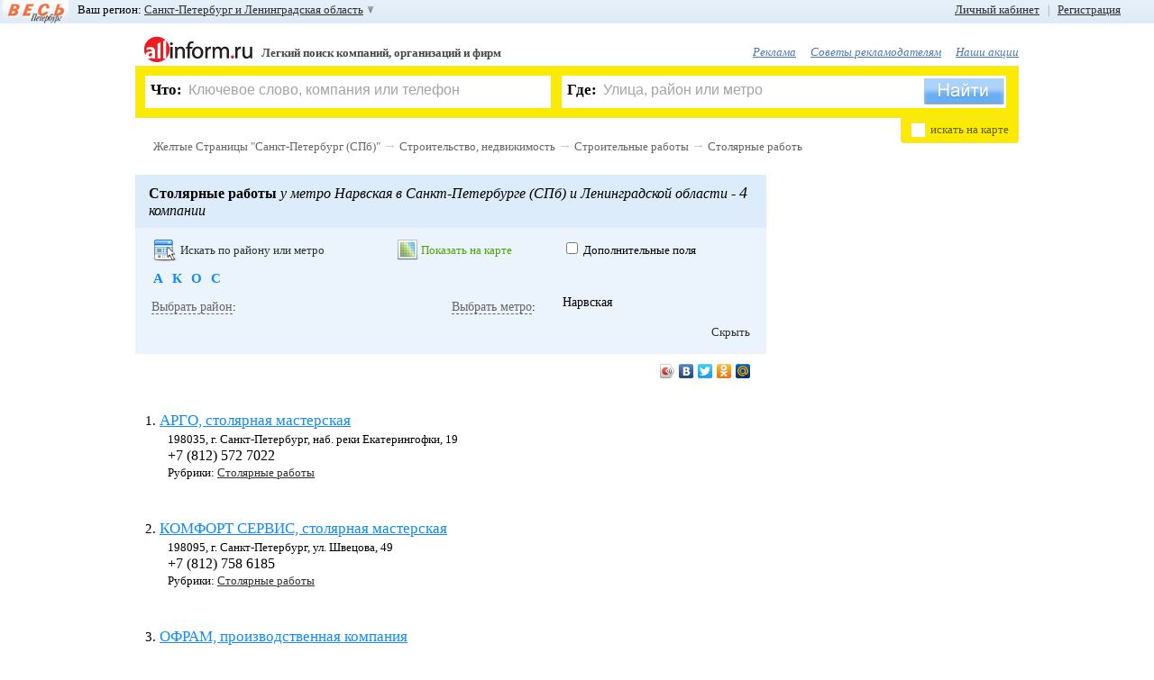

--- FILE ---
content_type: text/html; charset=WINDOWS-1251
request_url: https://www.allinform.ru/spb/Stolyarnye_raboty?metroID=22
body_size: 18338
content:
<!DOCTYPE HTML>
<html lang="ru">
	<head>
		<title>Столярные мастерские Санкт-Петербург, метро Нарвская</title>
		<meta name="SKYPE_TOOLBAR" content="SKYPE_TOOLBAR_PARSER_COMPATIBLE" />
		<!--[if lte IE 9]><![endif]-->
		<meta charset="windows-1251" />
		<meta name="keywords" content="столярные мастерские, столярные работы, столярные изделия, метро Нарвская" />
		<meta name="description" content="Список столярных мастерских Санкт-Петербурга и Ленинградской области с адресами, телефонами и сайтами., метро Нарвская" />
		<meta name="robots" content="all" />
		<meta http-equiv="Cache-Control" content="no-cache" />
		<meta http-equiv="Pragma" content="no-cache" />
		<meta name="yandex-verification" content="2b994f131baaec5e" />
		<link rel="shortcut icon" href="/favicon.ico" />
		<link href="/css/main.css?20120222" type="text/css" rel="stylesheet" />

				<!--[if lte IE 8]><script src="/js_new/html5.js"></script><![endif]-->
		<script src="/js_new/jquery-last.min.js" type="text/javascript" charset="utf-8"></script>
		<script src="/js_new/jquery.cookie.js" type="text/javascript" charset="utf-8"></script>
		<script src="/js_new/lang1.min.js?1" type="text/javascript" charset="utf-8"></script>
		<script src="/js_new/func.min.js?20120222" type="text/javascript" charset="utf-8"></script>
		<script src="/js_new/ajaxSuggestions.js" type="text/JavaScript" charset="utf-8"></script>
		<script src="https://yandex.st/share/share.js" type="text/javascript" charset="utf-8"></script>
		<script src="/js_new/jquery.scrollTo-min.js" type="text/javascript" charset="utf-8"></script>
				<script type="text/javascript" src="/js_new/jquery.scrollShow-min.js" charset="utf-8"></script>
		<script type="text/javascript" src="/js_new/jquery.prettyPhoto.js" charset="utf-8"></script>
		<link rel="stylesheet" href="/css/prettyPhoto.css" type="text/css" media="screen" />
		
				<script src="/js_new/zoom.js" type="text/javascript" ></script>
			<script src="https://api-maps.yandex.ru/1.1/index.xml?apikey=8a2f9810-5427-43a0-8097-89ecc25d01f3&key=ACHgI0kBAAAATi1FdwIAppb0YltXtW773vhDajPIXwKQR1AAAAAAAAAAAADW6nMaE_QTjQKAlgwAvP0QyF25ZQ==" type="text/javascript" charset="utf-8"></script>
		<script  type="text/javascript">
	var parentID = 606909;
	var fid = 89;
	</script>
	

	<link media="screen" rel="stylesheet" type="text/css" href="/css/uploadify.css" />
	<link media="screen" rel="stylesheet" type="text/css" href="/css/uploadify.jGrowl.css" />
	<!--[if lte IE 6]><link rel="stylesheet" href="/css/ie6.css" /><![endif]-->

		<script src='https://www.google.com/recaptcha/api.js'></script>
	</head><body >
<div id="formMask"></div>

<div id="myorgMsgBox">
	<div class="top">
		<div class="tl"></div>
		<div class="tr"><div class="tc"></div></div>
	</div>
	<div class="middle">
	    <div class="center">
	        <div class="text">
	        	<input type="hidden" value="" class="myOrgId" />
	        	<input type="hidden" value="" class="myOrgFid" />
	        	<input type="hidden" value="ve8042bbg7cafbh6im93lip2u5" class="uid" />
		        <img alt="Закрыть" src="/img/ico_errMsgClose.png" title="Закрыть" class="close" onclick="javascript:sendMyOrg.closeBox();" />
	            <span class="title">Я владелец компании</span><br />
	            <span class="info"><span class="name"></span></span><br />
	            <div class="sendState"></div>
	            <input type="text" value="" placeholder="Ваше имя, фамилия, отчество" class="myorgName" />
	            <br />
	            <input type="text" value="" placeholder="Ваш телефон" class="myorgPhone" />
				<div>
					<button class="myorgSend" onclick="javascript:sendMyOrg.sendMyOrgMsg();">Перезвоните мне</button>
				</div>
	        </div>
	    </div>
	</div>
	<div class="bottom">
		<div class="bl"></div>
		<div class="br"><div class="bc"></div></div>
	</div>
</div>

<div id="errMsgBox">
	<div class="top">
		<div class="tl"></div>
		<div class="tr"><div class="tc"></div></div>
	</div>
	<div class="middle">
	    <div class="center">
	        <div class="text">
	        	<input type="hidden" value="" class="errOrgId" />
	        	<input type="hidden" value="" class="errFid" />
	        	<input type="hidden" value="ve8042bbg7cafbh6im93lip2u5" class="uid" />
		        <img alt="Закрыть" src="/img/ico_errMsgClose.png" title="Закрыть" class="close" onclick="javascript:sendErr.closeBox();" />
	            <span class="title">Сообщить об ошибке</span><br />
	            <span class="info">на странице <span class="comp">компании</span><br /><span class="name"></span></span><br />
	            <div class="sendState"></div>
	            <input type="text" value="Ваш E-Mail" placeholder="Ваш E-Mail" class="errMail" />
	            <br />
	            <textarea class="errText" placeholder="Введите сообщение">Введите сообщение</textarea>
				<div>
					<button class="errSend" onclick="javascript:sendErr.sendErrorMsg();">Отправить</button>
				</div>
	        </div>
	    </div>
	</div>
	<div class="bottom">
		<div class="bl"></div>
		<div class="br"><div class="bc"></div></div>
	</div>
</div>

<div id="floatBox">
	<img alt="Закрыть" src="/img/ico_errMsgClose.png" title="Закрыть" class="close"  onclick="javascript:hideBox('#floatBox');" />
    <span class="title">Регистрация пользователя</span><br />
    <div id="msgDone"></div>
     <!--// Слой регистрации BEGIN //-->
    <div id="regLayer" class="fDiv">
   	<span class="info">Если Вы наш рекламодатель или Вы уже зарегистрированы, воспользуйтесь формой входа</span><br /><br />
       <table>
       	<tr>
       		<td><input type="text" class="udata" id="regMail" value="Введите ваш E-Mail" placeholder="Введите ваш E-Mail" /></td>
       		<td class="ico"><img alt="" src="" id="regMail_state" /></td>
       	</tr>
       	<tr>
       		<td colspan="2">
       		На этот E-Mail придёт письмо с просьбой подтвердить регистрацию.<br />
       		<span id="s_regMail"></span>
       		<br />
       		</td>
       	</tr>
       	<tr>
       		<td><input maxlength="20" type="password" class="udata" id="regPass1" value="" placeholder="" /></td>
       		<td class="ico"><img alt="" src="" id="regPass1_state" /></td>
       	</tr>
       	<tr>
       		<td colspan="2">
       		От 6 до 20 символов и запомните его.<br />
       		<span id="s_regPass1"></span>
       		<br />
       		</td>
       	</tr>
       	<tr>
       		<td><input maxlength="20" type="password" class="udata" id="regPass2" value="" placeholder="" /></td>
       		<td class="ico"><img alt="" src="" id="regPass2_state" /></td>
       	</tr>
       	<tr>
       		<td colspan="2">
       		Во избежание ошибки необходимо повторно ввести пароль<br />
       		<span id="s_regPass2"></span><br />
       		</td>
       	</tr>
       	<tr>
       		<td>
       		<img id="captcha_reg" alt="" src="" class="left" />
       		<input type="text" id="reg_captcha" value="Защитный код" placeholder="Защитный код" />
       		<a href="javascript:void(0);" onclick="javascript:reCaptcha('#captcha_reg');"  class="caprefresh">обновить Картинку с кодом</a>
       		</td>
       		<td class="ico"></td>
       	</tr>
       	<tr>
       		<td colspan="2">
       		<span id="s_regPass"></span><br />
       		</td>
       	</tr>
       	<tr>
       		<td colspan="2">
       		<img alt="" id="goReg" src="/img/button_done_green.png" />
       		</td>
       	</tr>
       </table>
      </div>
         <!--// Слой регистрации END //-->

         <!--// Слой авторизации BEGIN //-->
         <div id="logLayer" class="fDiv">

         	         	<span class="info">Пожалуйста, введите логин и пароль. Если Вы не зарегистрированы,  <a href="javascript:void(0);" onclick="javascript:openFloatBox('reg');"> зарегистрируйтесь </a>. Если Вы забыли пароль, воспользуйтесь функцией <a href="javascript:void(0);" onclick="javascript:openFloatBox('rec');"> восстановление пароля </a>.</span><br /><br />
			<table>
		       	<tr>
		       		<td><input type="text" class="udata" id="logMail" value="Номер договора/E-Mail" placeholder="Номер договора/E-Mail" /></td>
		       		<td class="ico"><img alt="" src="" id="logMail_state" /></td>
		       	</tr>
		       	<tr>
		       		<td colspan="2">
		       		Если Вы наш рекламодатель, введите номер договора. Если Вы зарегистрировались на портале как пользователь, введите E-Mail, указанный при регистрации.<br />
		       		<span id="s_logMail"></span>
		       		<br />
		       		</td>
		       	</tr>
		       	<tr>
		       		<td><input maxlength="20" type="password" class="udata" id="logPass" value="" placeholder="" /></td>
		       		<td class="ico"><img alt="" src="" id="logPass1_state" /></td>
		       	</tr>
		       	<tr>
		       		<td colspan="2">
		       		Введите Ваш пароль. Для рекламодателей паролем по умолчанию является ИНН организации.<br />
		       		<span id="s_logPass1"></span>
		       		<br />
		       		</td>
		       	</tr>

		       	<tr>
		       		<td colspan="2" style="text-align:center;"><input type="checkbox" id="logRemember" checked /> <label for="logRemember">Запомнить меня</label></td>
		       	</tr>

		       	<tr>
		       		<td colspan="2" style="text-align:center;">
		       		<img alt="" id="goLog" src="/img/button_login_blue.png" />
		       	</td>
		       	</tr>
			</table>
         </div>
         <!--// Слой авторизации END //-->

         <!--// Слой восстановления BEGIN //-->
         <div id="recLayer" class="fDiv">
         	         	<span class="info">Если Вы наш рекламодатель, обратитесь, пожалуйста, к Вашему менеджеру. <br />Восстановление пароля возможно только для зарегистрированных пользователей. Если Вы ещё не зарегистрированы, Вы можете <a href="javascript:void(0);" onclick="javascript:openFloatBox('reg');">зарегистрироваться</a></span><br /><br />
			<table>
		       	<tr>
		       		<td><input type="text" class="udata" id="recMail" value="Введите ваш E-Mail" placeholder="Введите ваш E-Mail" /></td>
		       		<td class="ico"><img alt="" src="" id="recMail_state" /></td>
		       	</tr>
		       	<tr>
		       		<td colspan="2">
		       		Введите E-Mail, указанный при регистрации.<br />
		       		<span id="s_recMail"></span>
		       		<br />
		       		</td>
		       	</tr>
		        <tr>
		       		<td>
		       		<img id="captcha_rec" alt="" src="" class="left" />
		       		<input type="text" id="rec_captcha" value="Защитный код" placeholder="Защитный код" />
		       		<a href="javascript:void(0);" onclick="javascript:reCaptcha('#captcha_rec');" class="caprefresh">обновить Картинку с кодом</a>
		       		</td>
		       		<td class="ico"></td>
		       	</tr>
		       	<tr>
		       		<td colspan="2">
		       		<span id="s_recCaptcha"></span><br />
		       		</td>
			    </tr>
				<tr>
			       	<td colspan="2">
			       		<img alt="Отправить" id="goRec" src="/img/button_send_blue.png" />
			       	</td>
				</tr>
			</table>
		</div>
		<!--// Слой восстановления END //-->

		<!--// Слой установка нового пароля BEGIN //-->
		<div id="passLayer" class="fDiv">
						<br />
		<b>Внимание!</b> Ссылка устарела или уже была использована ранее. Попробуйте <a href="javascript:void(0);" onclick="javascript:openFloatBox('log');">войти</a>, используя E-Mail и Пароль, указаные при регистрации.<br /> Если вы забыли пароль, вы можете его <a href="javascript:void(0);" onclick="javascript:openFloatBox('rec');">восстановить</a>.		  		</div>
		<!--// Слой установка нового пароля END //-->

		<!--// Слой активации учетной записи BEGIN //-->
        <div id="activLayer" class="fDiv">
				</div>
		<!--// Слой активации учетной записи END //-->

		<!--// Слой авторизации по E-Mail BEGIN //-->
         <div id="mlogLayer" class="fDiv">
         	         	<span class="info">Пожалуйста, введите логин и пароль. Если Вы не зарегистрированы,  <a href="javascript:void(0);" onclick="javascript:openFloatBox('reg');">зарегистрируйтесь</a>. Если Вы забыли пароль, воспользуйтесь функцией <a href="javascript:void(0);" onclick="javascript:openFloatBox('rec');">восстановление пароля</a>.</span><br /><br />
			<table>
		       	<tr>
		       		<td><input type="text" class="udata" id="mlogMail" value="E-Mail" placeholder="E-Mail" /></td>
		       		<td class="ico"><img alt="" src="" id="mlogMail_state" /></td>
		       	</tr>
		       	<tr>
		       		<td colspan="2">
		       		Если Вы зарегистрировались на портале как пользователь, введите E-Mail, указанный при регистрации.<br />
		       		<span id="s_mlogMail"></span>
		       		<br />
		       		</td>
		       	</tr>
		       	<tr>
		       		<td><input maxlength="20" type="password" class="udata" id="mlogPass" value="" placeholder="" /></td>
		       		<td class="ico"><img alt="" src="" id="mlogPass1_state" /></td>
		       	</tr>
		       	<tr>
		       		<td colspan="2">
		       		Введите Ваш пароль<br />
		       		<span id="s_mlogPass1"></span>
		       		<br />
		       		</td>
		       	</tr>
		       	<tr>
		       		<td colspan="2">
		       		<img alt="" id="goMLog" src="/img/button_login_blue.png" />
		       	</td>
		       	</tr>
			</table>
         </div>
         <!--// Слой авторизации по E-Mail END //-->

         <!--// Слой выбора группы в ЛК E-Mail BEGIN //-->
         <div id="macLayer" class="fDiv">
         	<input type="hidden" id="add_org_id" value="" />
         	<span class="info">Выберете рубрику в которую хотите добавить компанию.</span><br /> <br />
         	<div id="selCatWr">
         	Сохранить в группу: <select id="macWr"></select><br /> <a href="javascript:void(0);" onclick="javascript:Org2MyAll.changeMode(1);" class="psevdo">или создать новую</a>
         	</div>
         	<div id="addCatWr">
         		Введите название новой группы: <input type="text" id="addCategory_i" placeholder="Новая группа" value="Новая группа" />

         		<br />
         		<a href="javascript:void(0);" onclick="javascript:Org2MyAll.changeMode(0);" class="psevdo" >выбрать из имеющихся</a>
         	</div>
         	<br />
         	<div id="addCat_err"></div>

         	<div style="text-align: center;"><img alt="" id="goOrg" src="/img/button_save.png" /></div>
         </div>
         <!--// Слой  выбора группы в ЛК END //-->

		<!--// Слой опроса BEGIN //-->
         <div id="pollLayer" class="fDiv">
   			<form  method="post" action="/xp_proc_poll.php" onsubmit="return pollCheck();"><article id="poll38"><header><span>1</span>. <b>Вам нравится обновлённый дизайн сайта?</b></header><input type="hidden" name="poll_id[]" value="38" />		                            <input type="radio" class="checks" name="ch[38]" id="ch109" value="109" onclick="javascript:$('#replytext_38').slideUp();" />
		                            <label for="ch109">Да, стало лучше<br /></label>
		                            		                            <input type="radio" class="checks" name="ch[38]" id="ch111" value="111" onclick="javascript:$('#replytext_38').slideUp();" />
		                            <label for="ch111">Нет, стало хуже<br /></label>
		                            		                            <input type="radio" class="checks" name="ch[38]" id="ch112" value="112" onclick="javascript:$('#replytext_38').slideUp();" />
		                            <label for="ch112">Не заметил изменений<br /></label>
		                            			                        <input type="radio" class="checks my" name="ch[38]" id="reply_38" value="0" onclick="javascript:$('#replytext_38').slideDown();"/>
			                        <label for="reply_38" onclick="javascript:$('#replytext_38').slideDown();">Свой ответ<br /></label>
			                        <textarea id="replytext_38" name="replytext[38]"></textarea>
			                        </article><article id="poll39"><header><span>2</span>. <b>Искать информацию об интересующей Вас компании</b></header><input type="hidden" name="poll_id[]" value="39" />		                            <input type="radio" class="checks" name="ch[39]" id="ch113" value="113" onclick="javascript:$('#replytext_39').slideUp();" />
		                            <label for="ch113">Удобно<br /></label>
		                            		                            <input type="radio" class="checks" name="ch[39]" id="ch123" value="123" onclick="javascript:$('#replytext_39').slideUp();" />
		                            <label for="ch123">Неудобно<br /></label>
		                            			                        <input type="radio" class="checks my" name="ch[39]" id="reply_39" value="0" onclick="javascript:$('#replytext_39').slideDown();"/>
			                        <label for="reply_39" onclick="javascript:$('#replytext_39').slideDown();">Свой ответ<br /></label>
			                        <textarea id="replytext_39" name="replytext[39]"></textarea>
			                        </article><article id="poll40"><header><span>3</span>. <b>Вы чаще ищете информацию через</b></header><input type="hidden" name="poll_id[]" value="40" />		                            <input type="radio" class="checks" name="ch[40]" id="ch115" value="115" onclick="javascript:$('#replytext_40').slideUp();" />
		                            <label for="ch115">Форму поиска («Что?», «Где?»)<br /></label>
		                            		                            <input type="radio" class="checks" name="ch[40]" id="ch116" value="116" onclick="javascript:$('#replytext_40').slideUp();" />
		                            <label for="ch116">Рубрикатор (алфавитный указатель)<br /></label>
		                            </article><article id="poll41"><header><span>4</span>. <b>Что в информации о компании Вас больше интересует?</b></header><input type="hidden" name="poll_id[]" value="41" />		                            <input type="radio" class="checks" name="ch[41]" id="ch117" value="117" onclick="javascript:$('#replytext_41').slideUp();" />
		                            <label for="ch117">Телефон<br /></label>
		                            		                            <input type="radio" class="checks" name="ch[41]" id="ch119" value="119" onclick="javascript:$('#replytext_41').slideUp();" />
		                            <label for="ch119">Адрес<br /></label>
		                            		                            <input type="radio" class="checks" name="ch[41]" id="ch120" value="120" onclick="javascript:$('#replytext_41').slideUp();" />
		                            <label for="ch120">Сайт компании<br /></label>
		                            		                            <input type="radio" class="checks" name="ch[41]" id="ch121" value="121" onclick="javascript:$('#replytext_41').slideUp();" />
		                            <label for="ch121">Обычно всё вместе<br /></label>
		                            			                        <input type="radio" class="checks my" name="ch[41]" id="reply_41" value="0" onclick="javascript:$('#replytext_41').slideDown();"/>
			                        <label for="reply_41" onclick="javascript:$('#replytext_41').slideDown();">Свой ответ<br /></label>
			                        <textarea id="replytext_41" name="replytext[41]"></textarea>
			                        </article><article id="poll42"><header><span>5</span>. <b>Чего в информации об интересующей Вас компании не хватает?</b></header><input type="hidden" name="poll_id[]" value="42" />		                            <input type="radio" class="checks" name="ch[42]" id="ch122" value="122" onclick="javascript:$('#replytext_42').slideUp();" />
		                            <label for="ch122">Информации вполне достаточно<br /></label>
		                            			                        <input type="radio" class="checks my" name="ch[42]" id="reply_42" value="0" onclick="javascript:$('#replytext_42').slideDown();"/>
			                        <label for="reply_42" onclick="javascript:$('#replytext_42').slideDown();">Свой ответ<br /></label>
			                        <textarea id="replytext_42" name="replytext[42]"></textarea>
			                        </article><article id="poll43"><header><span>6</span>. <b>Вы также можете указать любые дополнительные пожелания по работе портала, и мы обязательно учтём их</b></header><input type="hidden" name="poll_id[]" value="43" />		                            <input type="radio" class="checks" name="ch[43]" id="ch124" value="124" onclick="javascript:$('#replytext_43').slideUp();" />
		                            <label for="ch124">Нет, спасибо<br /></label>
		                            			                        <input type="radio" class="checks my" name="ch[43]" id="reply_43" value="0" onclick="javascript:$('#replytext_43').slideDown();"/>
			                        <label for="reply_43" onclick="javascript:$('#replytext_43').slideDown();">Свой ответ<br /></label>
			                        <textarea id="replytext_43" name="replytext[43]"></textarea>
			                        </article><div><br /><input type="image" alt="Отправить" id="goPoll" src="/img/button_send_blue.png" name="doPoll" /></div></form>         </div>
         <!--// Слой опроса END //-->

        <!--// Слой авторизации по номеру договора BEGIN //-->
         <div id="plogLayer" class="fDiv">
         	<span class="info">Пожалуйста, введите номер договора и пароль</span><br /><br />
			<table>
		       	<tr>
		       		<td><input type="text" class="udata" id="plogMail" value="Номер договора" placeholder="Пожалуйста, введите номер договора и пароль" /></td>
		       		<td class="ico"><img alt="" src="" id="plogMail_state" /></td>
		       	</tr>
		       	<tr>
		       		<td colspan="2">
		       		Введите номер Вашего договора<br />
		       		<span id="s_plogMail"></span>
		       		<br />
		       		</td>
		       	</tr>
		       	<tr>
		       		<td><input maxlength="20" type="password" class="udata" id="plogPass" value="" /></td>
		       		<td class="ico"><img alt="" src="" id="plogPass1_state" /></td>
		       	</tr>
		       	<tr>
		       		<td colspan="2">
		       		Введите Ваш пароль<br />
		       		<span id="s_plogPass1"></span>
		       		<br />
		       		</td>
		       	</tr>

		       	<tr>
		       		<td colspan="2" style="text-align: center;"><input type="checkbox" id="plogRemember" checked /> <label for="plogRemember">Запомнить меня</label></td>
		       	</tr>

		       	<tr>
		       		<td colspan="2">
		       		<img alt="" id="goPLog" src="/img/button_login_blue.png" />
		       	</td>
		       	</tr>
			</table>
         </div>
         <!--// Слой авторизации по номеру договора END //-->

        <!--// Слой таймаута авторизации BEGIN //-->
        <div id="authtimeoutLayer" class="fDiv">
		</div>
		<!--// Слой таймаута авторизации END //-->

		<!--// Слой таймаута авторизации BEGIN //-->
        <div id="msgLayer" class="fDiv">
         		</div>
		<!--// Слой таймаута авторизации END //-->

<div></div>
</div><!--// Toolbar BEGIN //-->
		<div id="toolbar">
							<div id="vpTopLogo">
					<a href="javascript:void(0);"><img alt="Официальная электронная версия справочника 'Весь Петербург'" src="https://www.allinform.ru/images/vp_toplogo.png"><em>Официальная электронная версия справочника "Весь Петербург"</em></a>
				</div>
							<div id="left_top_link">
				Ваш регион: <a href="javascript:void(0);" id="choose_region">Санкт-Петербург и Ленинградская область </a>
				<div id="regionsearch">
					<img alt="Закрыть" src="/img/ico_errMsgClose.png" title="Закрыть" class="close" onclick="javascript:$('#regionsearch').fadeOut('fast');"/>
					<div class="imp_regions">
	                	<a href="https://www.allinform.ru/spb/cat606909.html">Санкт-Петербург</a>
	                	 <b> | </b>
	                	<a href="https://www.allinform.ru/moskva/cat606909.html">Москва</a>
	                </div>
					<input type="text" value="Начните ввод названия Вашего региона" id="regSearch" placeholder="Начните ввод названия Вашего региона" />
					<div id="regionList">
						<ul>
                        <li id="reg_19"><a href="https://www.allinform.ru/abakan/cat606909.html">Абакан и Республика Хакасия</a></li><li id="reg_87"><a href="https://www.allinform.ru/anadyr/cat606909.html">Анадырь и Чукотский АО</a></li><li id="reg_29"><a href="https://www.allinform.ru/arhangelsk/cat606909.html">Архангельск и Архангельская область</a></li><li id="reg_30"><a href="https://www.allinform.ru/astrahan/cat606909.html">Астрахань и Астраханская область</a></li><li id="reg_22"><a href="https://www.allinform.ru/barnaul/cat606909.html">Барнаул и Алтайский край</a></li><li id="reg_31"><a href="https://www.allinform.ru/belgorod/cat606909.html">Белгород и Белгородская область</a></li><li id="reg_79"><a href="https://www.allinform.ru/birobidjan/cat606909.html">Биробиджан и Еврейская АО</a></li><li id="reg_28"><a href="https://www.allinform.ru/blagoveschensk/cat606909.html">Благовещенск и Амурская область</a></li><li id="reg_32"><a href="https://www.allinform.ru/bryansk/cat606909.html">Брянск и Брянская область</a></li><li id="reg_53"><a href="https://www.allinform.ru/novgorod/cat606909.html">Великий Новгород и Новгородская область</a></li><li id="reg_25"><a href="https://www.allinform.ru/vladivostok/cat606909.html">Владивосток и Приморский край</a></li><li id="reg_15"><a href="https://www.allinform.ru/vladikavkaz/cat606909.html">Владикавказ и Республика Северная Осетия</a></li><li id="reg_33"><a href="https://www.allinform.ru/vladimir/cat606909.html">Владимир и Владимирская область</a></li><li id="reg_34"><a href="https://www.allinform.ru/volgograd/cat606909.html">Волгоград и Волгоградская область</a></li><li id="reg_35"><a href="https://www.allinform.ru/vologda/cat606909.html">Вологда и Вологодская область</a></li><li id="reg_36"><a href="https://www.allinform.ru/voronezh/cat606909.html">Воронеж и Воронежская область</a></li><li id="reg_4"><a href="https://www.allinform.ru/gorno-altaysk/cat606909.html">Горно-Алтайск и Республика Алтай</a></li><li id="reg_20"><a href="https://www.allinform.ru/grozny/cat606909.html">Грозный и Чеченская Республика</a></li><li id="reg_66"><a href="https://www.allinform.ru/ekaterinburg/cat606909.html">Екатеринбург и Свердловская область</a></li><li id="reg_37"><a href="https://www.allinform.ru/ivanovo/cat606909.html">Иваново и Ивановская область</a></li><li id="reg_18"><a href="https://www.allinform.ru/izhevsk/cat606909.html">Ижевск и Республика Удмуртия</a></li><li id="reg_38"><a href="https://www.allinform.ru/irkutsk/cat606909.html">Иркутск и Иркутская область</a></li><li id="reg_12"><a href="https://www.allinform.ru/yoshkar-ola/cat606909.html">Йошкар-Ола и Республика Марий Эл</a></li><li id="reg_16"><a href="https://www.allinform.ru/kazan/cat606909.html">Казань и Республика Татарстан</a></li><li id="reg_39"><a href="https://www.allinform.ru/kaliningrad/cat606909.html">Калининград и Калининградская область</a></li><li id="reg_40"><a href="https://www.allinform.ru/kaluga/cat606909.html">Калуга и Калужская область</a></li><li id="reg_42"><a href="https://www.allinform.ru/kemerovo/cat606909.html">Кемерово и Кемеровская область</a></li><li id="reg_43"><a href="https://www.allinform.ru/kirov/cat606909.html">Киров и Кировская область</a></li><li id="reg_44"><a href="https://www.allinform.ru/kostroma/cat606909.html">Кострома и Костромская область</a></li><li id="reg_23"><a href="https://www.allinform.ru/krasnodar/cat606909.html">Краснодар и Краснодарский край</a></li><li id="reg_24"><a href="https://www.allinform.ru/krasnoyarsk/cat606909.html">Красноярск и Красноярский край</a></li><li id="reg_45"><a href="https://www.allinform.ru/kurgan/cat606909.html">Курган и Курганская область</a></li><li id="reg_46"><a href="https://www.allinform.ru/kursk/cat606909.html">Курск и Курская область</a></li><li id="reg_17"><a href="https://www.allinform.ru/kyzyl/cat606909.html">Кызыл и Республика Тыва</a></li><li id="reg_48"><a href="https://www.allinform.ru/lipetsk/cat606909.html">Липецк и Липецкая область</a></li><li id="reg_49"><a href="https://www.allinform.ru/magadan/cat606909.html">Магадан и Магаданская область</a></li><li id="reg_6"><a href="https://www.allinform.ru/magas/cat606909.html">Магас и Республика Ингушетия</a></li><li id="reg_1"><a href="https://www.allinform.ru/maykop/cat606909.html">Майкоп и Республика Адыгея</a></li><li id="reg_5"><a href="https://www.allinform.ru/makhachkala/cat606909.html">Махачкала и Республика Дагестан</a></li><li id="reg_90"><a href="https://www.allinform.ru/moskva/cat606909.html">Москва и Mосковская область</a></li><li id="reg_51"><a href="https://www.allinform.ru/murmansk/cat606909.html">Мурманск и Мурманская область</a></li><li id="reg_7"><a href="https://www.allinform.ru/nalchik/cat606909.html">Нальчик и Республика Кабардино-Балкария</a></li><li id="reg_83"><a href="https://www.allinform.ru/naryan-mar/cat606909.html">Ненецкий АО</a></li><li id="reg_52"><a href="https://www.allinform.ru/nizhniy_novgorod/cat606909.html">Нижний Новгород и Нижегородская область</a></li><li id="reg_54"><a href="https://www.allinform.ru/novosibirsk/cat606909.html">Новосибирск и Новосибирская область</a></li><li id="reg_55"><a href="https://www.allinform.ru/omsk/cat606909.html">Омск и Омская область</a></li><li id="reg_57"><a href="https://www.allinform.ru/orel/cat606909.html">Орел и Орловская область</a></li><li id="reg_56"><a href="https://www.allinform.ru/orenburg/cat606909.html">Оренбург и Оренбургская область</a></li><li id="reg_58"><a href="https://www.allinform.ru/penza/cat606909.html">Пенза и Пензенская область</a></li><li id="reg_59"><a href="https://www.allinform.ru/perm/cat606909.html">Пермь и Пермский край</a></li><li id="reg_10"><a href="https://www.allinform.ru/petrozavodsk/cat606909.html">Петрозаводск и Республика Карелия</a></li><li id="reg_41"><a href="https://www.allinform.ru/petropavlovsk-kamchatski/cat606909.html">Петропавловск-Камчатский и Камчатский край</a></li><li id="reg_60"><a href="https://www.allinform.ru/pskov/cat606909.html">Псков и Псковская область</a></li><li id="reg_61"><a href="https://www.allinform.ru/rostov-na-donu/cat606909.html">Ростов-на-Дону и Ростовская область</a></li><li id="reg_62"><a href="https://www.allinform.ru/ryazan/cat606909.html">Рязань и Рязанская область</a></li><li id="reg_63"><a href="https://www.allinform.ru/samara/cat606909.html">Самара и Самарская область</a></li><li id="reg_89"><a href="https://www.allinform.ru/spb/cat606909.html">Санкт-Петербург и Ленинградская область</a></li><li id="reg_13"><a href="https://www.allinform.ru/saransk/cat606909.html">Саранск и Республика Мордовия</a></li><li id="reg_64"><a href="https://www.allinform.ru/saratov/cat606909.html">Саратов и Саратовская область</a></li><li id="reg_67"><a href="https://www.allinform.ru/smolensk/cat606909.html">Смоленск и Смоленская область</a></li><li id="reg_26"><a href="https://www.allinform.ru/stavropol/cat606909.html">Ставрополь и Ставропольский край</a></li><li id="reg_11"><a href="https://www.allinform.ru/syktyvkar/cat606909.html">Сыктывкар и Республика Коми</a></li><li id="reg_68"><a href="https://www.allinform.ru/tambov/cat606909.html">Тамбов и Тамбовская область</a></li><li id="reg_69"><a href="https://www.allinform.ru/tver/cat606909.html">Тверь и Тверская область</a></li><li id="reg_70"><a href="https://www.allinform.ru/tomsk/cat606909.html">Томск и Томская область</a></li><li id="reg_71"><a href="https://www.allinform.ru/tula/cat606909.html">Тула и Тульская область</a></li><li id="reg_72"><a href="https://www.allinform.ru/tyumen/cat606909.html">Тюмень и Тюменская область</a></li><li id="reg_3"><a href="https://www.allinform.ru/ulan-ude/cat606909.html">Улан-Удэ и Республика Бурятия</a></li><li id="reg_73"><a href="https://www.allinform.ru/ulyanovsk/cat606909.html">Ульяновск и Ульяновская область</a></li><li id="reg_2"><a href="https://www.allinform.ru/ufa/cat606909.html">Уфа и Республика Башкортостан</a></li><li id="reg_27"><a href="https://www.allinform.ru/khabarovsk/cat606909.html">Хабаровск и Хабаровский край</a></li><li id="reg_86"><a href="https://www.allinform.ru/hanty-mansiysk/cat606909.html">Ханты-Мансийск и Ханты-Мансийский АО</a></li><li id="reg_21"><a href="https://www.allinform.ru/cheboksary/cat606909.html">Чебоксары и Республика Чувашия</a></li><li id="reg_74"><a href="https://www.allinform.ru/chelyabinsk/cat606909.html">Челябинск и Челябинская область</a></li><li id="reg_9"><a href="https://www.allinform.ru/cherkessk/cat606909.html">Черкесск и Республика Карачаево-Черкессия</a></li><li id="reg_75"><a href="https://www.allinform.ru/chita/cat606909.html">Чита и Забайкальский край</a></li><li id="reg_8"><a href="https://www.allinform.ru/elista/cat606909.html">Элиста и Республика Калмыкия</a></li><li id="reg_65"><a href="https://www.allinform.ru/yuzhno-sakhalinsk/cat606909.html">Южно-Сахалинск и Сахалинская область</a></li><li id="reg_14"><a href="https://www.allinform.ru/yakutsk/cat606909.html">Якутск и Республика Саха (Якутия)</a></li><li id="reg_92"><a href="https://www.allinform.ru/salehard/cat606909.html">Ямало-Ненецкий АО</a></li><li id="reg_76"><a href="https://www.allinform.ru/yaroslavl/cat606909.html">Ярославль и Ярославская область </a></li>						</ul>
					</div>
				</div>

			</div>
			<div id="right_top_link">
								<a rel="nofollow" href="#log" id="openLogForm">Личный кабинет</a> &nbsp; <span>|</span> &nbsp; <a rel="nofollow" href="#reg" id="openRegForm">Регистрация</a>
							</div>
					</div>
<!--// Toolbar END //-->

<div id="top"></div> <!--это вверху страницы-->
<div id="top-scroll"><a href="#top" id="top-link">В начало &uarr; </a></div>

<!--[if lte IE 6]>
	<div id="BrowserErr">
		<b>Браузер, который вы используете устарел!</b><br /> Мы рекомендуем его обновить или загруть другой браузер.<br /><br />
		<b>Скачать:</b>
		<br />
		<table><tr>
			<td>
				<a href="https://www.google.com/chrome/"><img src="images/blogo_chrome.png" /><br />Google Chrome</a>
			</td>
			<td>
				<a href="https://fx.yandex.ru/"><img src="images/blogo_mozilla_firefox.png" /><br />Mozilla Firefox</a>
			</td>
			<td>
				<a href="https://www.apple.com/ru/safari/"><img src="images/blogo_safari.png" /><br />Safari</a>
			</td>
			<td>
				<a href="https://ru.opera.com/browser/"><img src="images/blogo_opera.png" /><br />Opera</a>
			</td>
			<td>
				<a href="https://windows.microsoft.com/ru-RU/internet-explorer/products/ie/home"><img src="images/blogo_IE9.png" /><br />Internet Explorer</a>
			</td>
		</tr></table>
	</div>
<![endif]--><div id="mainarea">
	<header>
		<!--// Верхний баннер BEGIN //-->
		<section id="top_banner">
				</section>
		<!--// Верхний баннер END //-->
		<!--// Шапка BEGIN //-->
<section id="top_block">
	<div id="header_right">
			 			<!--//<a href="#" class="top">Поменять 117</a> &nbsp; <a href="#" class="top">Добавить организацию</a> &nbsp; <a href="#" class="top">Поменять 118</a>//-->
	    &nbsp; <a rel="nofollow" class="top" href="/page5.html">Реклама</a>&nbsp; <a rel="nofollow" class="top" href="/page545.html">Советы рекламодателям</a>&nbsp; <a rel="nofollow" class="top" href="/page537.html">Наши акции</a>	</div>
	
	<a href="http://www.allinform.ru/spb/"><img alt="На главную страницу" id="header_logo" src="/images/allinform_logo.png" title="На главную страницу" /></a>	<strong>Легкий поиск компаний, организаций и фирм</strong>
</section>
<!--// Шапка END //-->
<!--// Строка поиска BEGIN //-->
            	<section id="search">
            		<form method="GET" id="search_form" name="search" action="/spb/search.html">
	            		<div id="search_what">
	            			<div id="what_clear"><a href="javascript:void(0);" title="Очистить поле"></a></div>
	            			<label for="what">Что:</label>
							<input name="what" id="what" type="text" value="Ключевое слово, компания или телефон" placeholder="Ключевое слово, компания или телефон" tabindex="1"  class="ajax-suggestion url-/getWhat.php" />
							<div id="search-results-what"><div id="search-results-what1"></div><a id="search-results-close" href="javascript:void(0);" onClick="document.getElementById('search-results-what').style.display = 'none'; ajaxSuggestions.clearResults();">Закрыть</a></div>
						</div>
	            		<div id="search_where">
	            			<input id="search_button" type="image" name="search" alt="Найти" src="/images/search_button_1.png?1" tabindex="3" />
	            			<div id="where_clear"><a href="javascript:void(0);" title="Очистить поле"></a></div>
	            			<label for="where">Где:</label>
							<input name="where" id="where" type="text" value="Улица, район или метро" placeholder="Улица, район или метро" tabindex="2" class="ajax-suggestion url-/getWhere.php" />
	            			<br />
	            		</div>
	          	            	<div class="relative">
		            	<div id="onmapchk">
							<a href="javascript:void(0);" id="onmap_checkbox"></a>
							<input type="hidden" name="onmap" value="0" id="onmap" /> <label id="onmap_label" for="onmap">искать на карте</label>
						</div>
					</div>
											</form>
                    <input type="hidden" value="/page322.html" id="search_on_map_1" />
                    <input type="hidden" value="/spb/search.html" id="search_on_map_0" />
            	</section>
            	<script type="text/javascript" src="/js_new/search_cleaner.js"></script>

<!--// Строка поиска END //-->	</header>
	<section id="content"><!--// rubr.php //--><aside id="left_side">
					<ul id="co_theme_list" class="morelist globmenu" onmouseout="javascript:co_list_start(this);" onmouseover="javascript:co_list_stop();">
					<li rel="1">Смежные темы:</li>
					<li><a href="/spb/Avtomobili">Автомобили</a></li><li><a href="/spb/Bezopasnost">Безопасность</a></li><li><a href="/spb/Biznes_finansy">Бизнес, финансы</a></li><li><a href="/spb/Gorodskoe_khozyaystvo">Городское хозяйство</a></li><li><a href="/spb/Gosudarstvo">Государство</a></li><li><a href="/spb/Dom_i_semya">Дом и семья</a></li><li><a href="/spb/Informatsiya_reklama">Информация, реклама</a></li><li><a href="/spb/Kultura_iskusstvo">Культура, искусство</a></li><li><a href="/spb/Meditsina">Медицина</a></li><li><a href="/spb/Nauka_i_obrazovanie">Наука и образование</a></li><li><a href="/spb/Obschestvo_sotsialnaya_sfera">Общество, социальная сфера</a></li><li><a href="/spb/Proizvodstvo">Производство</a></li><li><a href="/spb/Razvlecheniya_otdykh">Развлечения, отдых</a></li><li><a href="/spb/Svyaz_telekommunikatsii_">Связь, телекоммуникации </a></li><li><a href="/spb/Stroitelstvo_nedvizhimost">Строительство, недвижимость</a></li><li><a href="/spb/Tovary_dlya_doma_i_ofisa">Товары для дома и офиса</a></li><li><a href="/spb/Torgovlya">Торговля</a></li><li><a href="/spb/Transport">Транспорт</a></li>					<li class="morelist_last"><a href="javascript:void(0);" class="morelist_down">... еще ...</a><a href="javascript:void(0);" class="morelist_up">свернуть</a></li>
					</ul>
					<ul id="co_subtheme_list" class="morelist globmenu" onmouseout="javascript:co_list_start(this);" onmouseover="javascript:co_list_stop();">
					<li rel="1">Смежные разделы:</li>
					<li><a href="/spb/Arkhitekturnye_razrabotki">Архитектурные разработки</a></li><li><a href="/spb/Nedvizhimost">Недвижимость</a></li><li><a href="/spb/Stroitelnaya_i_spetsialnaya_tekhnika">Строительная и специальная техника</a></li><li><a href="/spb/Stroitelnye_materialy">Строительные материалы</a></li><li><a href="/spb/Stroitelnye_raboty">Строительные работы</a></li>					<li class="morelist_last"><a href="javascript:void(0);" class="morelist_down">... еще ...</a><a href="javascript:void(0);" class="morelist_up">свернуть</a></li>
					</ul>
					<ul id="co_rubr_list" class="morelist globmenu" onmouseout="javascript:co_list_start(this);" onmouseover="javascript:co_list_stop();">
					<li rel="1">Смежные рубрики:</li>
					<li><a href="/spb/Zheleznaya_doroga_stroitelstvo_remont">Железная дорога: строительство, ремонт</a></li><li><a href="/spb/Svarochnye_raboty">Сварочные работы</a></li><li><a href="/spb/Stekolnye_raboty">Стекольные работы</a></li><li><a href="/spb/Stolyarnye_raboty">Столярные работы</a></li><li><a href="/spb/Stroitelnye_raboty_"pod_klyuch"">Строительные работы: "под ключ"</a></li><li><a href="/spb/Stroitelnye_raboty_betonnye">Строительные работы: бетонные</a></li><li><a href="/spb/Stroitelnye_raboty_vysotnye">Строительные работы: высотные</a></li><li><a href="/spb/Stroitelnye_raboty_gidroizolyatsionnye_gidrotekhnicheskie">Строительные работы: гидроизоляционные, гидротехнические</a></li><li><a href="/spb/Stroitelnye_raboty_zemlyanye">Строительные работы: земляные</a></li><li><a href="/spb/Stroitelnye_raboty_kosmeticheskiy_remont">Строительные работы: косметический ремонт</a></li><li><a href="/spb/Stroitelnye_raboty_krovelnye">Строительные работы: кровельные</a></li><li><a href="/spb/Stroitelnye_raboty_montazhnye">Строительные работы: монтажные</a></li><li><a href="/spb/Stroitelnye_raboty_otdelochnye">Строительные работы: отделочные</a></li><li><a href="/spb/Stroitelnye_raboty_restavratsionnye">Строительные работы: реставрационные</a></li><li><a href="/spb/Santekhnicheskie_raboty_i_uslugi">Сантехнические работы и услуги</a></li><li><a href="/spb/Stroitelnye_raboty_teploizolyatsionnye">Строительные работы: теплоизоляционные</a></li><li><a href="/spb/Stroitelnye_raboty_uslugi_kompleksnye">Строительные работы: услуги комплексные</a></li><li><a href="/spb/Stroitelnye_raboty_fasadnye">Строительные работы: фасадные</a></li><li><a href="/spb/Stroitelnye_raboty_fundamenty">Строительные работы: фундаменты</a></li><li><a href="/spb/Stroitelnye_raboty_elektromontazhnye">Строительные работы: электромонтажные</a></li><li><a href="/spb/Stroitelstvo_zhilischnyy_fond">Строительство: жилищный фонд</a></li><li><a href="/spb/Stroitelstvo_zdaniya_sooruzheniya">Строительство: здания, сооружения</a></li><li><a href="/spb/Stroitelstvo_inzhenernye_razrabotki">Строительство: инженерные разработки</a></li><li><a href="/spb/Stroitelstvo_inzhenernye_seti">Строительство: инженерные сети</a></li><li><a href="/spb/Stroitelstvo_kottedzhi_zagorodnye_doma">Строительство: коттеджи, загородные дома</a></li><li><a href="/spb/Stroitelstvo_mosty_podzemnye_sooruzheniya">Строительство: мосты, подземные сооружения</a></li><li><a href="/spb/Stroitelstvo_porty_gidrosooruzheniya">Строительство: порты, гидросооружения</a></li><li><a href="/spb/Stroitelstvo_rekonstruktsiya_kapremont">Строительство: реконструкция, капремонт</a></li><li><a href="/spb/Stroitelstvo_seti_i_obekty_svyazi">Строительство: сети и объекты связи</a></li><li><a href="/spb/Stroitelstvo_tekhnadzor_ekspertiza">Строительство: технадзор, экспертиза</a></li><li><a href="/spb/Stroitelstvo_trubo__i_gazoprovody">Строительство: трубо- и газопроводы</a></li><li><a href="/spb/Teplovye_seti_kotelnye">Тепловые сети, котельные</a></li>					<li class="morelist_last"><a href="javascript:void(0);" class="morelist_down">... еще ...</a><a href="javascript:void(0);" class="morelist_up">свернуть</a></li>
					</ul>
		                  				<nav id="pagepath">
					<a href="/spb/">Желтые Страницы "Санкт-Петербург (СПб)"</a> <span>&rarr;</span> <a href="/spb/Stroitelstvo_nedvizhimost"  onmouseover="javascript:co_list(this);return false;" rel="theme" onmouseout="javascript:co_list_start(this);">Строительство, недвижимость</a> <span>&rarr;</span> <a  href="/spb/Stroitelnye_raboty" onmouseover="javascript:co_list(this);return false;" rel="subtheme" onmouseout="javascript:co_list_start(this);">Строительные работы</a> <span>&rarr;</span> <a href="/spb/Stolyarnye_raboty" onmouseover="javascript:co_list(this);return false;" rel="rubr" onmouseout="javascript:co_list_start(this);">Столярные работы</a> 				</nav>
				<table cellspacing="0" cellpadding="0">
				<tr>
				<td>
				<!--// Org Filter panel BEGIN //-->
						<section id="orgs_filter_box">
                    	<header>
                    		<h1><b>Столярные работы</b></h1><i> у метро Нарвская  в Санкт-Петербурге (СПб) и Ленинградской области&nbsp;-&nbsp;<big>4</big> компании                    		</i>
                    	</header>
                    	<div>
                    		<table><tr>
                    		<td><img src="/images/filter_orgs_24x23.png" align="top" /> <a rel="nofollow" href="javascript:void(0);" onclick="javascript:$('#orgs_filter').slideToggle();">Искать по району или метро</a></td>
                    		 <td> <img src="/images/filter_on_map.png" align="top" /> <a rel="nofollow" class="green" href="/spb/page322.html?parentID=606909">Показать на карте</a> </td>							<td> <input align="" type="checkbox" value="1" id="advfields"  /> <label for="advfields" id="advfields_l">Дополнительные поля</label> </td>
                       		                       		</tr>
                       		</table>
                       		<div id="orgs_filter" style="display:block;">
                            <ul class="letterlist"></ul><ul class="letterlist"><li><a rel="nofollow" title="Русская А" href="/spb/Stolyarnye_raboty?letter=А&metroID=22">А</a><li><a rel="nofollow" title="Русская К" href="/spb/Stolyarnye_raboty?letter=К&metroID=22">К</a><li><a rel="nofollow" title="Русская О" href="/spb/Stolyarnye_raboty?letter=О&metroID=22">О</a><li><a rel="nofollow" title="Русская С" href="/spb/Stolyarnye_raboty?letter=С&metroID=22">С</a><li><strong title="Русская "></strong></li></ul>                            <div class="clear"></div>
                           	<table>
                           		<tr>
		                           	<td class="area_td_l">
		                           	<a rel="nofollow" href="javascript:void(0);" onclick="javascript:$('#district_fm').fadeIn('fast');" class="openlist func">Выбрать район</a><span>:</span> &nbsp;
		                           	<!--// AREA CITY BEGIN //-->
		                           		<div style="position:relative;padding:0px;">
		                           		<div id="district_fm">
												<a rel="nofollow" class="closer" href="javascript:void(0);" onclick="$('#district_fm').fadeOut();">X</a>
			                           			<a rel="nofollow" href="javascript:void(0);" onclick="javascript:$('#district_fm').fadeOut('fast');" class="openlist">Выбрать район</a>:
													<br />
													<form name="distrfltr" method="GET" action="/spb/Stolyarnye_raboty">
													<input type="hidden" name="metroID" value=22>
													<input type="hidden" name="letter" value="">
													<a href="javascript:void(0);" class="icons" onClick="$('input[name=districtID]').attr('checked', 'checked');">Все</a>
													&nbsp; | &nbsp;
													<a rel="nofollow" href="javascript:void(0);" class="icons" onClick="$('input[name=districtID]').removeAttr('checked');">Ни одного</a>
												  <div class="checkframe">
												  <table cellpadding="1" cellspacing="0" border="0">
																													<tr>
																<td style="padding-top: 3px;">
																	<input type="checkbox" name="districtID" id="district25" value="25">
																</td>
																<td>
																	<label for="district25" title="Адмиралтейский р-н">Адмиралтейский р-н</label>
																</td>
																<td width="15">
																	<a href="/spb/Stolyarnye_raboty?districtID=25"><img src="/img/arrow-black.png" title="Адмиралтейский р-н" border="0" /></a>
																</td>
															</tr>
																														<tr>
																<td style="padding-top: 3px;">
																	<input type="checkbox" name="districtID" id="district32" value="32">
																</td>
																<td>
																	<label for="district32" title="Кировский р-н">Кировский р-н</label>
																</td>
																<td width="15">
																	<a href="/spb/Stolyarnye_raboty?districtID=32"><img src="/img/arrow-black.png" title="Кировский р-н" border="0" /></a>
																</td>
															</tr>
																												</table>
													</div>
													<br />
													<input type="submit" class="sm" name="districtOK" value="OK">
													</form>
											</div>
										</div>
										<!--// AREA CITY END //-->
		                           	</td>
		                           	<td class="area_td_v">
		                           			                           	</td>
		                           	<td class="area_td_l">
		                           			<a rel="nofollow" href="javascript:void(0);" class="openlist func" onclick="javascript:$('#metro_fm').fadeIn();">Выбрать метро</a>:  &nbsp;
		                           		<!--// METRO LIST BEGIN //-->
		                           		<div style="position:relative;padding:0px;">
			                           		<div id="metro_fm">
			                           			<a rel="nofollow" href="javascript:void(0);" class="closer" onclick="$('#metro_fm').fadeOut();">X</a>
			                           			<a rel="nofollow" href="javascript:void(0);" class="openlist" onclick="$('#metro_fm').fadeOut();">Выбрать метро</a><span>:</span>  &nbsp;
													<form name="metrfltr" method="GET" action="/spb/Stolyarnye_raboty">
																										<input type="hidden" name="letter" value="">

													<a rel="nofollow" href="javascript:void(0);" class="icons" onClick="$('input[name=metroID]').attr('checked', 'checked');">Все</a>
													&nbsp; | &nbsp;
													<a rel="nofollow" href="javascript:void(0);" class="icons" onClick="$('input[name=metroID]').removeAttr('checked');">Ни одного</a>

													<div  class="checkframe">
													  <table cellpadding="1" cellspacing="0" border="0">
																															<tr>
																	<td style="padding-top: 3px;">
																		<input type="checkbox" id="metro1" name="metroID" value="1">
																	</td>
																	<td>
																		<label for="metro1" title="Автово">Автово</label>
																	</td>
																	<td width="15">
																		<a href="/spb/Stolyarnye_raboty?metroID=1"><img src="/img/arrow-black.png" title="Автово" border="0" /></a>
																	</td>
																</tr>
																																<tr>
																	<td style="padding-top: 3px;">
																		<input type="checkbox" id="metro2" name="metroID" value="2">
																	</td>
																	<td>
																		<label for="metro2" title="Академическая">Академическая</label>
																	</td>
																	<td width="15">
																		<a href="/spb/Stolyarnye_raboty?metroID=2"><img src="/img/arrow-black.png" title="Академическая" border="0" /></a>
																	</td>
																</tr>
																																<tr>
																	<td style="padding-top: 3px;">
																		<input type="checkbox" id="metro3" name="metroID" value="3">
																	</td>
																	<td>
																		<label for="metro3" title="Балтийская">Балтийская</label>
																	</td>
																	<td width="15">
																		<a href="/spb/Stolyarnye_raboty?metroID=3"><img src="/img/arrow-black.png" title="Балтийская" border="0" /></a>
																	</td>
																</tr>
																																<tr>
																	<td style="padding-top: 3px;">
																		<input type="checkbox" id="metro307" name="metroID" value="307">
																	</td>
																	<td>
																		<label for="metro307" title="Бухарестская">Бухарестская</label>
																	</td>
																	<td width="15">
																		<a href="/spb/Stolyarnye_raboty?metroID=307"><img src="/img/arrow-black.png" title="Бухарестская" border="0" /></a>
																	</td>
																</tr>
																																<tr>
																	<td style="padding-top: 3px;">
																		<input type="checkbox" id="metro4" name="metroID" value="4">
																	</td>
																	<td>
																		<label for="metro4" title="Василеостровская">Василеостровская</label>
																	</td>
																	<td width="15">
																		<a href="/spb/Stolyarnye_raboty?metroID=4"><img src="/img/arrow-black.png" title="Василеостровская" border="0" /></a>
																	</td>
																</tr>
																																<tr>
																	<td style="padding-top: 3px;">
																		<input type="checkbox" id="metro6" name="metroID" value="6">
																	</td>
																	<td>
																		<label for="metro6" title="Выборгская">Выборгская</label>
																	</td>
																	<td width="15">
																		<a href="/spb/Stolyarnye_raboty?metroID=6"><img src="/img/arrow-black.png" title="Выборгская" border="0" /></a>
																	</td>
																</tr>
																																<tr>
																	<td style="padding-top: 3px;">
																		<input type="checkbox" id="metro8" name="metroID" value="8">
																	</td>
																	<td>
																		<label for="metro8" title="Гражданский пр.">Гражданский пр.</label>
																	</td>
																	<td width="15">
																		<a href="/spb/Stolyarnye_raboty?metroID=8"><img src="/img/arrow-black.png" title="Гражданский пр." border="0" /></a>
																	</td>
																</tr>
																																<tr>
																	<td style="padding-top: 3px;">
																		<input type="checkbox" id="metro10" name="metroID" value="10">
																	</td>
																	<td>
																		<label for="metro10" title="Елизаровская">Елизаровская</label>
																	</td>
																	<td width="15">
																		<a href="/spb/Stolyarnye_raboty?metroID=10"><img src="/img/arrow-black.png" title="Елизаровская" border="0" /></a>
																	</td>
																</tr>
																																<tr>
																	<td style="padding-top: 3px;">
																		<input type="checkbox" id="metro11" name="metroID" value="11">
																	</td>
																	<td>
																		<label for="metro11" title="Звездная">Звездная</label>
																	</td>
																	<td width="15">
																		<a href="/spb/Stolyarnye_raboty?metroID=11"><img src="/img/arrow-black.png" title="Звездная" border="0" /></a>
																	</td>
																</tr>
																																<tr>
																	<td style="padding-top: 3px;">
																		<input type="checkbox" id="metro12" name="metroID" value="12">
																	</td>
																	<td>
																		<label for="metro12" title="Кировский завод">Кировский завод</label>
																	</td>
																	<td width="15">
																		<a href="/spb/Stolyarnye_raboty?metroID=12"><img src="/img/arrow-black.png" title="Кировский завод" border="0" /></a>
																	</td>
																</tr>
																																<tr>
																	<td style="padding-top: 3px;">
																		<input type="checkbox" id="metro14" name="metroID" value="14">
																	</td>
																	<td>
																		<label for="metro14" title="Купчино">Купчино</label>
																	</td>
																	<td width="15">
																		<a href="/spb/Stolyarnye_raboty?metroID=14"><img src="/img/arrow-black.png" title="Купчино" border="0" /></a>
																	</td>
																</tr>
																																<tr>
																	<td style="padding-top: 3px;">
																		<input type="checkbox" id="metro15" name="metroID" value="15">
																	</td>
																	<td>
																		<label for="metro15" title="Ладожская">Ладожская</label>
																	</td>
																	<td width="15">
																		<a href="/spb/Stolyarnye_raboty?metroID=15"><img src="/img/arrow-black.png" title="Ладожская" border="0" /></a>
																	</td>
																</tr>
																																<tr>
																	<td style="padding-top: 3px;">
																		<input type="checkbox" id="metro17" name="metroID" value="17">
																	</td>
																	<td>
																		<label for="metro17" title="Лесная">Лесная</label>
																	</td>
																	<td width="15">
																		<a href="/spb/Stolyarnye_raboty?metroID=17"><img src="/img/arrow-black.png" title="Лесная" border="0" /></a>
																	</td>
																</tr>
																																<tr>
																	<td style="padding-top: 3px;">
																		<input type="checkbox" id="metro18" name="metroID" value="18">
																	</td>
																	<td>
																		<label for="metro18" title="Лиговский пр.">Лиговский пр.</label>
																	</td>
																	<td width="15">
																		<a href="/spb/Stolyarnye_raboty?metroID=18"><img src="/img/arrow-black.png" title="Лиговский пр." border="0" /></a>
																	</td>
																</tr>
																																<tr>
																	<td style="padding-top: 3px;">
																		<input type="checkbox" id="metro20" name="metroID" value="20">
																	</td>
																	<td>
																		<label for="metro20" title="Московская">Московская</label>
																	</td>
																	<td width="15">
																		<a href="/spb/Stolyarnye_raboty?metroID=20"><img src="/img/arrow-black.png" title="Московская" border="0" /></a>
																	</td>
																</tr>
																																<tr>
																	<td style="padding-top: 3px;">
																		<input type="checkbox" id="metro22" name="metroID" value="22" checked>
																	</td>
																	<td>
																		<label for="metro22" title="Нарвская" style="font-weight: bold;">Нарвская</label>
																	</td>
																	<td width="15">
																		<a href="/spb/Stolyarnye_raboty?metroID=22"><img src="/img/arrow-black.png" title="Нарвская" border="0" /></a>
																	</td>
																</tr>
																																<tr>
																	<td style="padding-top: 3px;">
																		<input type="checkbox" id="metro304" name="metroID" value="304">
																	</td>
																	<td>
																		<label for="metro304" title="Обводный канал">Обводный канал</label>
																	</td>
																	<td width="15">
																		<a href="/spb/Stolyarnye_raboty?metroID=304"><img src="/img/arrow-black.png" title="Обводный канал" border="0" /></a>
																	</td>
																</tr>
																																<tr>
																	<td style="padding-top: 3px;">
																		<input type="checkbox" id="metro33" name="metroID" value="33">
																	</td>
																	<td>
																		<label for="metro33" title="Пл. Мужества">Пл. Мужества</label>
																	</td>
																	<td width="15">
																		<a href="/spb/Stolyarnye_raboty?metroID=33"><img src="/img/arrow-black.png" title="Пл. Мужества" border="0" /></a>
																	</td>
																</tr>
																																<tr>
																	<td style="padding-top: 3px;">
																		<input type="checkbox" id="metro34" name="metroID" value="34">
																	</td>
																	<td>
																		<label for="metro34" title="Политехническая">Политехническая</label>
																	</td>
																	<td width="15">
																		<a href="/spb/Stolyarnye_raboty?metroID=34"><img src="/img/arrow-black.png" title="Политехническая" border="0" /></a>
																	</td>
																</tr>
																																<tr>
																	<td style="padding-top: 3px;">
																		<input type="checkbox" id="metro38" name="metroID" value="38">
																	</td>
																	<td>
																		<label for="metro38" title="пр. Ветеранов">пр. Ветеранов</label>
																	</td>
																	<td width="15">
																		<a href="/spb/Stolyarnye_raboty?metroID=38"><img src="/img/arrow-black.png" title="пр. Ветеранов" border="0" /></a>
																	</td>
																</tr>
																																<tr>
																	<td style="padding-top: 3px;">
																		<input type="checkbox" id="metro55" name="metroID" value="55">
																	</td>
																	<td>
																		<label for="metro55" title="Садовая">Садовая</label>
																	</td>
																	<td width="15">
																		<a href="/spb/Stolyarnye_raboty?metroID=55"><img src="/img/arrow-black.png" title="Садовая" border="0" /></a>
																	</td>
																</tr>
																																<tr>
																	<td style="padding-top: 3px;">
																		<input type="checkbox" id="metro42" name="metroID" value="42">
																	</td>
																	<td>
																		<label for="metro42" title="Сенная пл.">Сенная пл.</label>
																	</td>
																	<td width="15">
																		<a href="/spb/Stolyarnye_raboty?metroID=42"><img src="/img/arrow-black.png" title="Сенная пл." border="0" /></a>
																	</td>
																</tr>
																																<tr>
																	<td style="padding-top: 3px;">
																		<input type="checkbox" id="metro219" name="metroID" value="219">
																	</td>
																	<td>
																		<label for="metro219" title="Спасская">Спасская</label>
																	</td>
																	<td width="15">
																		<a href="/spb/Stolyarnye_raboty?metroID=219"><img src="/img/arrow-black.png" title="Спасская" border="0" /></a>
																	</td>
																</tr>
																																<tr>
																	<td style="padding-top: 3px;">
																		<input type="checkbox" id="metro43" name="metroID" value="43">
																	</td>
																	<td>
																		<label for="metro43" title="Спортивная">Спортивная</label>
																	</td>
																	<td width="15">
																		<a href="/spb/Stolyarnye_raboty?metroID=43"><img src="/img/arrow-black.png" title="Спортивная" border="0" /></a>
																	</td>
																</tr>
																																<tr>
																	<td style="padding-top: 3px;">
																		<input type="checkbox" id="metro46" name="metroID" value="46">
																	</td>
																	<td>
																		<label for="metro46" title="Удельная">Удельная</label>
																	</td>
																	<td width="15">
																		<a href="/spb/Stolyarnye_raboty?metroID=46"><img src="/img/arrow-black.png" title="Удельная" border="0" /></a>
																	</td>
																</tr>
																																<tr>
																	<td style="padding-top: 3px;">
																		<input type="checkbox" id="metro50" name="metroID" value="50">
																	</td>
																	<td>
																		<label for="metro50" title="Чернышевская">Чернышевская</label>
																	</td>
																	<td width="15">
																		<a href="/spb/Stolyarnye_raboty?metroID=50"><img src="/img/arrow-black.png" title="Чернышевская" border="0" /></a>
																	</td>
																</tr>
																																<tr>
																	<td style="padding-top: 3px;">
																		<input type="checkbox" id="metro51" name="metroID" value="51">
																	</td>
																	<td>
																		<label for="metro51" title="Чкаловская">Чкаловская</label>
																	</td>
																	<td width="15">
																		<a href="/spb/Stolyarnye_raboty?metroID=51"><img src="/img/arrow-black.png" title="Чкаловская" border="0" /></a>
																	</td>
																</tr>
																																<tr>
																	<td style="padding-top: 3px;">
																		<input type="checkbox" id="metro52" name="metroID" value="52">
																	</td>
																	<td>
																		<label for="metro52" title="Электросила">Электросила</label>
																	</td>
																	<td width="15">
																		<a href="/spb/Stolyarnye_raboty?metroID=52"><img src="/img/arrow-black.png" title="Электросила" border="0" /></a>
																	</td>
																</tr>
																														</table>
													</div><br />
													<input type="submit" class="sm" name="metroOK" value="OK" />
													</form>
											</div>
										</div>
		                           		<!--// METRO LIST END //-->
		                           	</td>
		                      		<td class="area_td_v">
                                   	<span class="chosen">Нарвская</span>		                      		</td>
	                           	</tr>
                           		<tr><td colspan="4" style="text-align: right;"><a rel="nofollow" href="javascript:void(0);" onclick="javascript:$('#orgs_filter').slideUp();">Скрыть</a></td></tr>
                           	</table>
                    		</div>
                    		</div>
                    	</section>
						<!--// Org Filter panel END //-->
                				<table border="0" cellspacing="0" cellpadding="0">
					<tr>
				    <td valign="top">
					<div style="height:50px;">
					<div style="float:right;margin-right:40px;padding-top:5px;">
					<div class="yashare-auto-init" data-yashareL10n="ru" data-yashareType="icon" data-yashareQuickServices="yaru,vkontakte,facebook,twitter,odnoklassniki,moimir,moikrug"></div>
					</div>
				    <!--// Pagination BEGIN  jjj//-->
												  	<!--// Pagination END //-->
</div>
<div>
							</div>
                <aside id="org_results">
					<article id="orgcard5255097" >

				<header><span id="orgcardnum5255097">1</span>. <a target="_blank" href="/spb/org5255097.html" title=" мебель, двери, лестницы, изготовление, реставрация">АРГО, столярная мастерская</a> <img id="orgcard5255097_loader" src='/images/ajax-loader.gif' class="ajax-loader"/></header>
	<section>
    198035, г. Санкт-Петербург, наб. реки Екатерингофки, 19<br /><big class="phone">+7 (812) 572 7022</big>		<br />
		<div class="additional" >
        <strong>Метро:</strong> Нарвская (Кировский р-н) 			</div>
			Рубрики: <a href="/spb/Stolyarnye_raboty">Столярные работы</a>    </section>
    <br />
<div class="moveLink">

	<a rel="nofollow" href="javascript:void(0);" rel="nofollow" onclick="javascript:fullcard('5255097','606909');">Развернуть</a>
		 &nbsp; &nbsp; <a rel="nofollow" href="javascript:void(0);" onclick="javascript:Org2MyAll.addorg('5255097');">Добавить в избранное</a>
	</div>
</article>
<div class="orgcard_full" id="orgcard5255097_full_">
	<div id="orgcard5255097_full"></div>
</div>
<article id="orgcard3781191" >

				<header><span id="orgcardnum3781191">2</span>. <a target="_blank" href="/spb/org3781191.html" title=" остекление балконов, обшивка деревом, обшивка пластиком">КОМФОРТ СЕРВИС, столярная мастерская</a> <img id="orgcard3781191_loader" src='/images/ajax-loader.gif' class="ajax-loader"/></header>
	<section>
    198095, г. Санкт-Петербург, ул. Швецова, 49<br /><big class="phone">+7 (812) 758 6185</big>		<br />
		<div class="additional" >
        <strong>Метро:</strong> Нарвская, Балтийская (Кировский р-н) 			</div>
			Рубрики: <a href="/spb/Stolyarnye_raboty">Столярные работы</a>    </section>
    <br />
<div class="moveLink">

	<a rel="nofollow" href="javascript:void(0);" rel="nofollow" onclick="javascript:fullcard('3781191','606909');">Развернуть</a>
		 &nbsp; &nbsp; <a rel="nofollow" href="javascript:void(0);" onclick="javascript:Org2MyAll.addorg('3781191');">Добавить в избранное</a>
	</div>
</article>
<div class="orgcard_full" id="orgcard3781191_full_">
	<div id="orgcard3781191_full"></div>
</div>
<article id="orgcard5328254" >

				<header><span id="orgcardnum5328254">3</span>. <a target="_blank" href="/spb/org5328254.html" title=" мебель в классическом стиле, натуральное дерево, столярные изделия, двери, мебель">ОФРАМ, производственная компания</a> <img id="orgcard5328254_loader" src='/images/ajax-loader.gif' class="ajax-loader"/></header>
	<section>
    190020, г. Санкт-Петербург, Лифляндская ул., 3<br /><big class="phone">+7 (921) 972 2127</big>, <noindex class="www"><span class="cardlink" onClick="gourl(1, 5328254); window.open('/go_out.php?id=5328254')">classicmebel.org</span></noindex>		<br />
		<div class="additional" >
        <strong>Метро:</strong> Нарвская (Адмиралтейский р-н) 			</div>
			Рубрики: <a href="/spb/Stolyarnye_raboty">Столярные работы</a>    </section>
    <br />
<div class="moveLink">

	<a rel="nofollow" href="javascript:void(0);" rel="nofollow" onclick="javascript:fullcard('5328254','606909');">Развернуть</a>
		 &nbsp; &nbsp; <a rel="nofollow" href="javascript:void(0);" onclick="javascript:Org2MyAll.addorg('5328254');">Добавить в избранное</a>
	</div>
</article>
<div class="orgcard_full" id="orgcard5328254_full_">
	<div id="orgcard5328254_full"></div>
</div>
<article id="orgcard2769510" >

				<header><span id="orgcardnum2769510">4</span>. <a target="_blank" href="/spb/org2769510.html" title=" столярные изделия, лестницы">СЕНДЕГА, столярное предприятие, ООО</a> <img id="orgcard2769510_loader" src='/images/ajax-loader.gif' class="ajax-loader"/></header>
	<section>
    190020, г. Санкт-Петербург, Старо-Петергофский пр., 44, оф. 311<br /><big class="phone">+7 (812) 252 1977</big>, <noindex class="www"><span class="cardlink" onClick="gourl(1, 2769510); window.open('/go_out.php?id=2769510')">www.sendega.ru</span></noindex>		<br />
		<div class="additional" >
        <strong>Метро:</strong> Нарвская (Адмиралтейский р-н) 			</div>
			Рубрики: <a href="/spb/Stolyarnye_raboty">Столярные работы</a>    </section>
    <br />
<div class="moveLink">

	<a rel="nofollow" href="javascript:void(0);" rel="nofollow" onclick="javascript:fullcard('2769510','606909');">Развернуть</a>
		 &nbsp; &nbsp; <a rel="nofollow" href="javascript:void(0);" onclick="javascript:Org2MyAll.addorg('2769510');">Добавить в избранное</a>
	</div>
</article>
<div class="orgcard_full" id="orgcard2769510_full_">
	<div id="orgcard2769510_full"></div>
</div>
				</aside>
				<div title="ТОП-1/ТОП-2/ТОП-3/ТОП-10/Стандарт" id="statview">0/0/0/0/0<img hspace="5" src="/images/a1.gif"></div>
				<div id="statblock">
					<a name="openstat" />
					<a href="javascript:void(0);" onclick="javascript:showStatistic('rubr',0,606909,89)">
						<img border='0' alt="Статистика просмотров рубрики за текущий / прошлый месяц" title="Статистика просмотров рубрики за текущий / прошлый месяц" src="/img/stat.gif" align="absmiddle">
					</a>
						<a href="javascript:void(0);" onclick="javascript:showStatistic('rubr',0,606909,89)">Статистика просмотров</a><br />
						<div id="statbox"></div><br />
				</div>
									<table cellspacing="0" cellpadding="0" width="700px" border="0">
				  	<tr><td style="text-align: left; white-space: nowrap;">
				  	<table cellspacing="0" cellpadding="0" border="0">
						  <tr>
				      <td style="text-align: left; white-space: nowrap; padding-left: 10px;">
					 	<!--// Pagination BEGIN //-->
												  	<!--// Pagination END //-->
						  	</td>
							</tr></table>
						</td>
						  <td nowrap align="right" valign="top" height="32" width="390">
							<form name="n_org" id="n_org" action="/xp_change_n_org.php" method="POST">
							<input type="hidden" name="path" value="http://www.allinform.ru/spb/Stolyarnye_raboty?metroID=22">
							<input type="hidden" id="num_org" name="num_org" value="10">
							<table cellspacing="0" cellpadding="0" border="0">
								<tr>
									<td id="onpagelabel">Выводить по:&nbsp;</td>
									<td>
									<div id="by1" class="combo_list">
										<ul id="orgonpage">
										<li class="sel"><a rel='nofollow' href="javascript:void(0);" onclick="$('#num_org').val('10'); $('#n_org').submit();">10</li><li ><a rel='nofollow' href="javascript:void(0);" onclick="$('#num_org').val('20'); $('#n_org').submit();">20</li><li ><a rel='nofollow' href="javascript:void(0);" onclick="$('#num_org').val('50'); $('#n_org').submit();">50</li><li ><a rel='nofollow' href="javascript:void(0);" onclick="$('#num_org').val('100'); $('#n_org').submit();">100</li>										</ul>
									</div>

									</td>
								</tr>
							</table>
							</form>
							</td>
						</tr>
						</table>
<!-- Яндекс.Директ -->
					<div class="rubr_list"><span>Предлагаем ознакомиться с организациями в соседних рубриках:</span> <br /><a href="/spb/Stolyarnye_raboty">Столярные работы</a></div><br /><div class="rubr_list"><span>Искать в другом регионе:</span> <br /><a href="/moskva/Stolyarnye_raboty">Столярные работы в Москве и Mосковской области</a><br /></div><br /><div class="rubr_list"><span>Искать в районе:</span> <br /><a href="/spb/Stolyarnye_raboty?&metroID=22&districtID=25">Адмиралтейский район</a>, <a href="/spb/Stolyarnye_raboty?&metroID=22&districtID=32">Кировский район</a></div>					</td></tr>
					<tr><td>&nbsp;</td></tr>
					<tr>
						<td>
						                         						</td>
					</tr>
									</table>
				</td>
			</tr>
					</table>
		</aside>
<aside id="right_side">
<div id="right_side_margin">&nbsp;</div>	<script type="text/javascript">
		var speed_ms = 20;
		var speed_px = 20;
		var width_max = 200;
		var width_min = 100;
		var padding_top = 0;
		var padding_left = 0;
		var vertical = 0;
	</script>
	<br /><br />
                                                                                                                                                                                                                                                    <br />
<!--<iframe width='240' height='100' id=video frameborder='no' src='http://pik-tv.com/embed/allinform'></iframe>-->
</aside><div class="clear"></div></section></div>
<div class="clear"></div>
<!--// Footer BEGIN //-->
		<footer>
			<div class="menu">
	    		<table>
	    			<tbody><tr>
	    				<td  class="nav"><a rel="nofollow" class="fmenu" href="/page2.html">О компании</a><br /><a rel="nofollow" class="fmenu" href="/page263.html">Партнеры</a><br /></td><td class="nav"><a rel="nofollow" class="fmenu" href="/page334.html">Сотрудничество</a><br /><a rel="nofollow" class="fmenu" href="/page5.html">Реклама</a><br /></td><td class="nav"><a rel="nofollow" class="fmenu" href="/page3.html">Проекты</a><br /><a rel="nofollow" class="fmenu" href="/page39.html">Добавить компанию</a><br /></td><td class="nav"><a rel="nofollow" class="fmenu" href="/page573.html">Весь Петербург 2014</a><br /><a rel="nofollow" class="fmenu" href="/page323.html">Статистика</a><br /></td>
	    				<td>
	    					<a rel="nofollow" href="https://maps.yandex.ru/?where" target="_blank"><img src="/images/allinform-web-maps.png" /></a>
	    				</td>
	    				<td id="contacts">
	    					Информационный портал телефонных справочников Желтые страницы WWW.ALLINFORM.RU, проект ИП Матяшкин В.В..
							<br>
															Санкт-Петербург:<br>192007, СПб, ул. Прилукская, 22,<br>(812) 509-61-09							<br>
							<a href="mailto:info@allinform.ru">info@allinform.ru</a>
							</td>
				</tr></tbody>
			</table>
		</div>
		<div id="logos">
			<img src="/images/logos.jpg" />
								<!--LiveInternet counter--><script type="text/javascript"><!--
					document.write("<a href='https://www.liveinternet.ru/click' "+
					"target=_blank><img src='//counter.yadro.ru/hit?t18.4;r"+
					escape(document.referrer)+((typeof(screen)=="undefined")?"":
					";s"+screen.width+"*"+screen.height+"*"+(screen.colorDepth?
					screen.colorDepth:screen.pixelDepth))+";u"+escape(document.URL)+
					";"+Math.random()+
					"' alt='' title='LiveInternet: показано число просмотров за 24"+
					" часа, посетителей за 24 часа и за сегодня' "+
					"border='0' width='88' height='31'><\/a>")
					//--></script><!--/LiveInternet-->
					<!-- Yandex.Metrika informer -->
					<a href="https://metrika.yandex.ru/stat/?id=12297040&amp;from=informer"
					target="_blank" rel="nofollow"><img src="//bs.yandex.ru/informer/12297040/3_0_FFFFFFFF_EFEFEFFF_0_pageviews"
					style="width:88px; height:31px; border:0;" alt="Яндекс.Метрика" title="Яндекс.Метрика: данные за сегодня (просмотры, визиты и уникальные посетители)" onclick="try{Ya.Metrika.informer({i:this,id:12297040,lang:'ru'});return false}catch(e){}"/></a>
					<!-- /Yandex.Metrika informer -->

					<!-- Yandex.Metrika counter -->
					<script type="text/javascript">
					(function (d, w, c) {
						(w[c] = w[c] || []).push(function() {
							try {
								w.yaCounter12297040 = new Ya.Metrika({id:12297040,
										webvisor:true,
										clickmap:true,
										trackLinks:true,
										accurateTrackBounce:true});
							} catch(e) { }
						});

						var n = d.getElementsByTagName("script")[0],
							s = d.createElement("script"),
							f = function () { n.parentNode.insertBefore(s, n); };
						s.type = "text/javascript";
						s.async = true;
						s.src = (d.location.protocol == "https:" ? "https:" : "http:") + "//mc.yandex.ru/metrika/watch.js";

						if (w.opera == "[object Opera]") {
							d.addEventListener("DOMContentLoaded", f, false);
						} else { f(); }
					})(document, window, "yandex_metrika_callbacks");
					</script>
					<noscript><div><img src="//mc.yandex.ru/watch/12297040" style="position:absolute; left:-9999px;" alt="" /></div></noscript>
					<!-- /Yandex.Metrika counter -->
					<div id="good">
						<!-- begin of Top100 logo -->
						<!-- <a href="http://top100.rambler.ru/home?id=1624988"><img src="http://top100-images.rambler.ru/top100/banner-88x31-rambler-gray2.gif" alt="Rambler's Top100" width="88" height="31" /></a> -->
						<!-- end of Top100 logo -->
						<!-- begin of Top100 code -->
						<script id="top100Counter" type="text/javascript" src="https://counter.rambler.ru/top100.jcn?1624988"></script><noscript><img src="https://counter.rambler.ru/top100.cnt?1624988" alt="" width="1" height="1" /></noscript>
						<!-- end of Top100 code -->
					</div>
					<noindex>
					<script type="text/javascript">
					var gaJsHost = (("https:" == document.location.protocol) ? "https://ssl." : "http://www.");
					document.write(unescape("%3Cscript src='" + gaJsHost + "google-analytics.com/ga.js' type='text/javascript'%3E%3C/script%3E"));
					</script>
					<script type="text/javascript">
					try {
					var pageTracker = _gat._getTracker("UA-7125252-1");
					pageTracker._trackPageview();
					} catch(err) {}</script>
					</noindex>
									<div>
					<img alt="Приложение для IPhone и IPad" class="icons" title="Приложение для IPhone и IPad" src="/source/qr-allinform.png" onClick="javascript:go_apple();" />
					<img alt="Версия портала для мобильных устройств" class="icons" title="Версия портала для мобильных устройств" src="/source/pda.gif" onClick="javascript:go_pda();" />
					<img alt="HTML5" class="html5" title="HTML5" src="/images/html5_logo.png" />
   				</div>
    		</div>
    	</footer>
  <!--// Footer END //--><div id="myallcopy" name="myallcopy">
</div>
<!-- Yandex.Metrika counter -->
<div style="display:none;"><script type="text/javascript">
(function(w, c) {
    (w[c] = w[c] || []).push(function() {
        try {
            w.yaCounter1743595 = new Ya.Metrika({id:1743595,
                    clickmap:true,
                    trackLinks:true, webvisor:true});
        }
        catch(e) { }
    });
})(window, "yandex_metrika_callbacks");
</script></div>
<script src="//mc.yandex.ru/metrika/watch.js" type="text/javascript" defer="defer"></script>
<noscript><div><img src="//mc.yandex.ru/watch/1743595" style="position:absolute; left:-9999px;" alt="" /></div></noscript>
<!-- /Yandex.Metrika counter -->
<div id="good">
	<!-- begin of Top100 logo -->
	<!-- <a href="https://top100.rambler.ru/home?id=1624988"><img src="https://top100-images.rambler.ru/top100/banner-88x31-rambler-gray2.gif" alt="Rambler's Top100" width="88" height="31" border="0" /></a> -->
	<!-- end of Top100 logo -->
	<!-- begin of Top100 code -->
	<script id="top100Counter" type="text/javascript" src="https://counter.rambler.ru/top100.jcn?1624988"></script><noscript><img src="https://counter.rambler.ru/top100.cnt?1624988" alt="" width="1" height="1" border="0"></noscript>
	<!-- end of Top100 code -->
</div>
	</center>
<noindex>
	<script type="text/javascript">
	var gaJsHost = (("https:" == document.location.protocol) ? "https://ssl." : "http://www.");
	document.write(unescape("%3Cscript src='" + gaJsHost + "google-analytics.com/ga.js' type='text/javascript'%3E%3C/script%3E"));
	</script>
	<script type="text/javascript">
	try {
	var pageTracker = _gat._getTracker("UA-7125252-1");
	pageTracker._trackPageview();
	} catch(err) {}</script>
	</noindex>
	</body>
<html>
